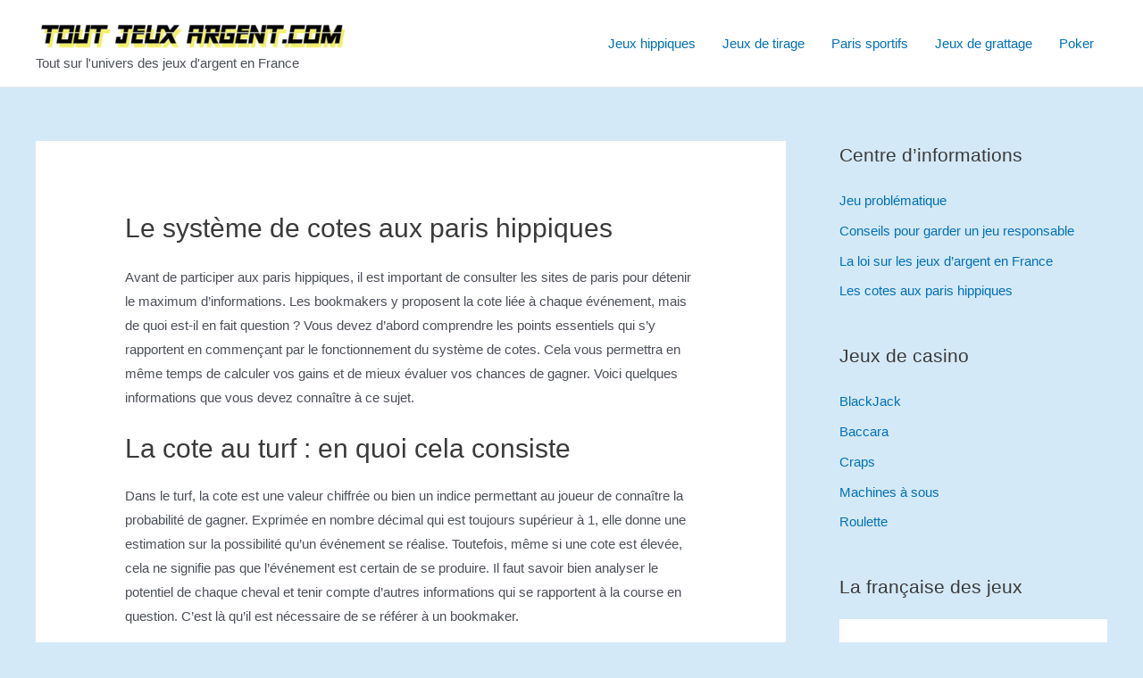

--- FILE ---
content_type: text/css
request_url: https://www.tout-jeux-argent.com/wp-content/themes/astra/assets/css/minified/main.min.css
body_size: 42495
content:
@charset "UTF-8";
address, blockquote, body, dd, dl, dt, fieldset, figure, h1, h2, h3, h4, h5, h6, hr, html, iframe, legend, li, ol, p, pre, textarea, ul {border: 0;font-size: 100%;font-style: inherit;font-weight: inherit;margin: 0;outline: 0;padding: 0;vertical-align: baseline;}
html {-webkit-text-size-adjust: 100%;-ms-text-size-adjust: 100%;}
body {margin: 0;}
main, nav {display: block;}
progress {display: inline-block;vertical-align: baseline;}
a {background-color: transparent;}
a:active {outline: 0;}
a, a:focus, a:hover, a:visited {text-decoration: none;}
abbr[title] {border-bottom: 1px dotted;}
b, strong {font-weight: 700;}
dfn {font-style: italic;}
mark {background: #ff0;color: #000;}
small {font-size: 80%;}
sub, sup {font-size: 75%;line-height: 0;position: relative;vertical-align: baseline;}
sup {top: -.5em;}
sub {bottom: -.25em;}
img {border: 0;}
svg:not(:root) {overflow: hidden;}
figure {margin: 0;}
hr {box-sizing: content-box;height: 0;}
pre {overflow: auto;}
code, kbd, pre, samp {font-size: 1em;}
button, input, optgroup, select, textarea {color: inherit;font: inherit;margin: 0;}
button {overflow: visible;}
button, select {text-transform: none;}
button, html input[type=button], input[type=reset], input[type=submit] {-webkit-appearance: button;cursor: pointer;}
button[disabled], html input[disabled] {cursor: default;}
button::-moz-focus-inner, input::-moz-focus-inner {border: 0;padding: 0;}
input {line-height: normal;}
input[type=checkbox], input[type=radio] {box-sizing: border-box;padding: 0;}
input[type=number]::-webkit-inner-spin-button, input[type=number]::-webkit-outer-spin-button {height: auto;}
input[type=search] {-webkit-appearance: textfield;box-sizing: content-box;}
#comments .submit, .search .search-submit {padding: 10px 15px;border-radius: 2px;line-height: 1.8571428571429;border: 0;}
.search .site-main .ast-search-submit {display: none;}
input[type=search]::-webkit-search-cancel-button, input[type=search]::-webkit-search-decoration {-webkit-appearance: none;}
fieldset {border: 1px solid #eaeaea;margin: 0 0;padding: .35em .625em .75em;}
legend {border: 0;padding: 0;}
fieldset legend {margin-bottom: 1.5em;padding: 0 .5em;}
textarea {overflow: auto;}
optgroup {font-weight: 700;}
table {border-collapse: collapse;border-spacing: 0;}
td, th {padding: 0;}
.ast-container {max-width: 100%;}
.ast-container, .ast-container-fluid {margin-left: auto;margin-right: auto;padding-left: 20px;padding-right: 20px;}
.ast-row {margin-left: -20px;margin-right: -20px;}
.ast-grid-common-col {position: relative;min-height: 1px;padding-left: 20px;padding-right: 20px;}
.ast-float {float: left;}
@media (max-width:992px) {.ast-width-sm-25 {width: 25%;}
	.ast-width-md-50 {width: 50%;}}
@media (max-width:768px) {.ast-width-md-25 {width: 25%;}}
.ast-full-width {width: 100%;}
.ast-width-50 {width: 50%;}
@media (min-width:768px) {.ast-width-md-4 {width: 33.3333333333%;}
	.ast-width-md-16 {width: 16.6666666667%;}
	.ast-width-md-6 {width: 50%;float: left;}
	.ast-width-md-3 {width: 25%;}
	.ast-width-md-66 {width: 66.6666666667%;}}
@media (min-width:769px) {.ast-width-md-20 {width: 20%;}}
@media (min-width:992px) {.ast-width-lg-33 {width: 33.3333333333%;}
	.ast-width-lg-16 {width: 16.6666666667%;}
	.ast-width-lg-50 {width: 50%;}
	.ast-width-lg-66 {width: 66.6666666667%;}}
h1, h2, h3, h4, h5, h6 {clear: both;}
.entry-content h1, h1 {color: #808285;font-size: 2em;line-height: 1.2;}
.entry-content h2, h2 {color: #808285;font-size: 1.7em;line-height: 1.3;}
.entry-content h3, h3 {color: #808285;font-size: 1.5em;line-height: 1.4;}
.entry-content h4, h4 {color: #808285;line-height: 1.5;font-size: 1.3em;}
.entry-content h5, h5 {color: #808285;line-height: 1.6;font-size: 1.2em;}
.entry-content h6, h6 {color: #808285;line-height: 1.7;font-size: 1.1em;}
html {box-sizing: border-box;}
*, :after, :before {box-sizing: inherit;}
body {color: #808285;background: #fff;font-style: normal;}
ol, ul {margin: 0 0 1.5em 3em;}
ul {list-style: disc;}
ol {list-style: decimal;}
li>ol, li>ul {margin-bottom: 0;margin-left: 1.5em;}
dt {font-weight: 700;}
dd {margin: 0 1.5em 1.5em;}
b, strong {font-weight: 700;}
cite, dfn, em, i {font-style: italic;}
blockquote, q {quotes: "" "";}
blockquote:after, blockquote:before, q:after, q:before {content: "";}
blockquote {border-left: 5px solid rgba(0,0,0,.05);padding: 20px;font-size: 1.2em;font-style: italic;margin: 0 0 1.5em;position: relative;}
address {margin: 0 0 1.5em;}
abbr, acronym {border-bottom: 1px dotted #666;cursor: help;}
pre {background: #eee;font-family: "Courier 10 Pitch",Courier,monospace;margin-bottom: 1.6em;overflow: auto;max-width: 100%;padding: 1.6em;}
code, kbd, tt, var {font: 15px Monaco,Consolas,"Andale Mono","DejaVu Sans Mono",monospace;}
img {height: auto;max-width: 100%;}
hr {background-color: #ccc;border: 0;height: 1px;margin-bottom: 1.5em;}
.ast-button, .button, button, input, select, textarea {color: #808285;font-weight: 400;font-size: 100%;margin: 0;vertical-align: baseline;}
button, input {line-height: normal;}
big {font-size: 125%;}
ins, mark {background: 0 0;text-decoration: none;}
table, td, th {border: 1px solid rgba(0,0,0,.1);}
table {border-collapse: separate;border-spacing: 0;border-width: 1px 0 0 1px;margin: 0 0 1.5em;width: 100%;}
th {font-weight: 700;}
td, th {padding: 8px;border-width: 0 1px 1px 0;}
.ast-button, .button, button, input[type=button], input[type=reset], input[type=submit] {border: 1px solid;border-color: #eaeaea;border-radius: 2px;background: #e6e6e6;padding: .6em 1em .4em;color: #fff;}
.ast-button:focus, .ast-button:hover, .button:focus, .button:hover, button:focus, button:hover, input[type=button]:focus, input[type=button]:hover, input[type=reset]:focus, input[type=reset]:hover, input[type=submit]:focus, input[type=submit]:hover {color: #fff;border-color: #eaeaea;}
.ast-button:active, .ast-button:focus, .button:active, .button:focus, button:active, button:focus, input[type=button]:active, input[type=button]:focus, input[type=reset]:active, input[type=reset]:focus, input[type=submit]:active, input[type=submit]:focus {border-color: #eaeaea;outline: 0;}
input[type=email], input[type=password], input[type=search], input[type=tel], input[type=text], input[type=url], textarea {color: #666;border: 1px solid #ccc;border-radius: 2px;-webkit-appearance: none;}
input[type=email]:focus, input[type=password]:focus, input[type=search]:focus, input[type=tel]:focus, input[type=text]:focus, input[type=url]:focus, textarea:focus {color: #111;}
textarea {padding-left: 3px;width: 100%;}
a {color: #4169e1;}
a:focus, a:hover {color: #191970;}
a:focus {outline: thin dotted;}
a:hover {outline: 0;}
.screen-reader-text {border: 0;clip: rect(1px,1px,1px,1px);height: 1px;margin: -1px;overflow: hidden;padding: 0;position: absolute;width: 1px;word-wrap: normal !important;}
.screen-reader-text:focus {background-color: #f1f1f1;border-radius: 2px;box-shadow: 0 0 2px 2px rgba(0,0,0,.6);clip: auto !important;color: #21759b;display: block;font-size: 12.25px;font-size: .875rem;height: auto;left: 5px;line-height: normal;padding: 15px 23px 14px;text-decoration: none;top: 5px;width: auto;z-index: 100000;}
.alignleft {display: inline;float: left;margin-right: 1.5em;}
.alignright {display: inline;float: right;margin-left: 1.5em;}
.aligncenter {clear: both;text-align: center;display: block;margin-left: auto;margin-right: auto;}
embed, iframe, object {max-width: 100%;}
.wp-caption {margin-bottom: 1.5em;max-width: 100%;}
.wp-caption img[class*=wp-image-] {display: block;margin-left: auto;margin-right: auto;}
.wp-caption .wp-caption-text {margin: .8075em 0;}
.wp-caption-text {text-align: center;}
::selection {color: #fff;background: #0274be;}
body {-webkit-font-smoothing: antialiased;-moz-osx-font-smoothing: grayscale;}
body:not(.logged-in) {position: relative;}
#page {position: relative;}
a, a:focus {text-decoration: none;}
.secondary a *, .site-footer a *, .site-header a *, a {transition: all .2s linear;}
.capitalize {text-transform: uppercase;}
img {vertical-align: middle;}
.entry-content h1, .entry-content h2, .entry-content h3, .entry-content h4, .entry-content h5, .entry-content h6 {margin-bottom: 20px;}
p {margin-bottom: 1.75em;}
blockquote {margin: 1.5em 1em 1.5em 3em;font-size: 1.1em;line-height: inherit;position: relative;}
.ast-button, .button, input[type=button], input[type=submit] {border-radius: 0;padding: 18px 30px;border: 0;box-shadow: none;text-shadow: none;}
.ast-button:hover, .button:hover, input[type=button]:hover, input[type=submit]:hover {box-shadow: none;}
.ast-button:active, .ast-button:focus, .button:active, .button:focus, input[type=button]:active, input[type=button]:focus, input[type=submit]:active, input[type=submit]:focus {box-shadow: none;}
.site-title {font-weight: 400;}
.site-description, .site-title {margin-bottom: 0;}
.site-description a, .site-description:focus a, .site-description:hover a, .site-title a, .site-title:focus a, .site-title:hover a {transition: all .2s linear;}
.site-title a, .site-title a:focus, .site-title a:hover, .site-title a:visited {color: #222;}
.site-description a, .site-description a:focus, .site-description a:hover, .site-description a:visited {color: #999;}
.search-form .search-field {outline: 0;}
.ast-search-menu-icon {position: relative;z-index: 3;}
.site .skip-link {background-color: #f1f1f1;box-shadow: 0 0 1px 1px rgba(0,0,0,.2);color: #21759b;display: block;font-family: Montserrat,"Helvetica Neue",sans-serif;font-size: 14px;font-weight: 700;left: -9999em;outline: 0;padding: 15px 23px 14px;text-decoration: none;text-transform: none;top: -9999em;}
.site .skip-link:focus {clip: auto;height: auto;left: 6px;top: 7px;width: auto;z-index: 100000;outline: thin dotted;}
.logged-in .site .skip-link {box-shadow: 0 0 2px 2px rgba(0,0,0,.2);font-family: "Open Sans",sans-serif;}
input, select {line-height: 1;}
.ast-button, .ast-custom-button, body, button, input[type=button], input[type=submit], textarea {line-height: 1.8571428571429;}
.site-title a {line-height: 1.2;}
.site-header .site-description {line-height: 1.5;}
.ast-single-post .entry-title, .ast-single-post .entry-title a {line-height: 1.2;}
.entry-title, .entry-title a {font-weight: 400;}
.ast-oembed-container {position: relative;padding-top: 56.25%;height: 0;height: auto;overflow: hidden;max-width: 100%;}
.ast-oembed-container embed, .ast-oembed-container iframe, .ast-oembed-container object {position: absolute;top: 0;left: 0;width: 100%;height: 100%;}
body .ast-oembed-container * {position: absolute;top: 0;left: 0;width: 100%;height: 100%;}
.ast-hidden {display: none !important;}
body {background-color: #fff;}
#page {display: block;}
#primary, #secondary {width: 100%;}
#primary {margin: 4em 0;}
.ast-separate-container {background-color: #f5f5f5;}
.ast-separate-container #primary {padding: 4em 0;margin: 0;border: 0;}
.ast-separate-container .site-main>.ast-row {margin-left: 0;margin-right: 0;}
.ast-separate-container .ast-article-post, .ast-separate-container .ast-article-single:not(.ast-related-post) {background-color: #fff;}
.ast-separate-container .ast-article-post, .ast-separate-container .ast-article-single {border-bottom: 1px solid #eee;margin: 0;padding: 5.34em 6.67em;}
.ast-separate-container .blog-layout-1 {padding: 0;border-bottom: 0;}
.ast-separate-container .ast-article-single {border-bottom: 0;}
@media (max-width:1200px) {.ast-separate-container .ast-article-post, .ast-separate-container .ast-article-single {margin: 0;padding: 3.34em 2.4em;}}
@media (min-width:993px) {.ast-separate-container #primary, .ast-separate-container.ast-left-sidebar #primary, .ast-separate-container.ast-right-sidebar #primary {margin: 4em 0;padding: 0;}
	.ast-right-sidebar #primary {padding-right: 60px;}
	.ast-left-sidebar #primary {padding-left: 60px;}}
@media (max-width:992px) {.ast-separate-container #primary, .ast-separate-container.ast-left-sidebar #primary, .ast-separate-container.ast-right-sidebar #primary {padding-left: 0;padding-right: 0;}
	.ast-right-sidebar #primary {padding-right: 30px;}
	.ast-left-sidebar #primary {padding-left: 30px;}}
.ast-search-icon .astra-search-icon {font-size: 1.3em;}
.main-navigation {height: 100%;-js-display: inline-flex;display: inline-flex;}
.main-navigation ul {list-style: none;margin: 0;padding-left: 0;position: relative;}
.main-header-menu .menu-link, .main-header-menu>a {text-decoration: none;padding: 0 1em;display: inline-block;transition: all .2s linear;}
.main-header-menu .menu-item {position: relative;}
.main-header-menu .menu-item.focus>.sub-menu, .main-header-menu .menu-item:hover>.sub-menu {right: auto;left: 0;}
.main-header-menu .ast-left-align-sub-menu.focus>.sub-menu, .main-header-menu .ast-left-align-sub-menu:hover>.sub-menu {right: 0;left: auto;}
@media (min-width:769px) {.main-header-menu .ast-sub-menu-goes-outside.focus>.sub-menu, .main-header-menu .ast-sub-menu-goes-outside:hover>.sub-menu {left: -100%;}
	.main-header-menu .ast-left-align-sub-menu .sub-menu .menu-item.focus>.sub-menu, .main-header-menu .ast-left-align-sub-menu .sub-menu .menu-item:hover>.sub-menu {left: -100%;}}
.main-header-menu .sub-menu {width: 240px;background: #fff;left: -999em;position: absolute;top: 100%;z-index: 99999;}
@media (min-width:769px) {.main-header-menu .sub-menu .menu-item.focus>.sub-menu, .main-header-menu .sub-menu .menu-item:hover>.sub-menu {left: 100%;right: auto;}
	.main-header-menu .sub-menu .ast-left-align-sub-menu.focus>.sub-menu, .main-header-menu .sub-menu .ast-left-align-sub-menu:focus * .sub-menu, .main-header-menu .sub-menu .ast-left-align-sub-menu:hover * .sub-menu, .main-header-menu .sub-menu .ast-left-align-sub-menu:hover>.sub-menu {left: -100%;}
	.main-header-menu .sub-menu .main-header-menu .ast-sub-menu-goes-outside.focus>.sub-menu, .main-header-menu .sub-menu .main-header-menu .ast-sub-menu-goes-outside:hover>.sub-menu {left: -100%;}}
.main-header-menu .sub-menu .menu-link {padding: .9em 1em;display: block;word-wrap: break-word;}
.main-header-menu .sub-menu .menu-item:not(.menu-item-has-children) .menu-link .icon-arrow:first-of-type {display: none;}
#ast-desktop-header .main-header-menu .sub-menu .menu-item.menu-item-has-children>.menu-link .icon-arrow svg {position: absolute;right: .6em;top: 50%;transform: translate(0,-50%) rotate(270deg);}
.main-header-menu .sub-menu .sub-menu {top: 0;}
.submenu-with-border .sub-menu {border-width: 1px;border-style: solid;}
.submenu-with-border .sub-menu .menu-link {border-width: 0 0 1px;border-style: solid;}
.submenu-with-border .sub-menu .sub-menu {top: -1px;}
.ast-desktop .submenu-with-border .sub-menu>.menu-item:last-child>.menu-link {border-bottom-width: 0;}
.ast-header-break-point .main-navigation {padding-left: 0;}
.ast-header-break-point .main-navigation ul .menu-item .menu-link {padding: 0 20px;display: inline-block;width: 100%;border: 0;border-bottom-width: 1px;border-style: solid;border-color: #eaeaea;}
.ast-header-break-point .main-navigation ul .menu-item .menu-link .icon-arrow:first-of-type {margin-right: 5px;}
.ast-header-break-point .main-navigation ul .sub-menu .menu-item:not(.menu-item-has-children) .menu-link .icon-arrow:first-of-type {display: inline;}
.ast-header-break-point .main-navigation .sub-menu .menu-item .menu-link {padding-left: 30px;}
.ast-header-break-point .main-navigation .sub-menu .menu-item .menu-item .menu-link {padding-left: 40px;}
.ast-header-break-point .main-navigation .sub-menu .menu-item .menu-item .menu-item .menu-link {padding-left: 50px;}
.ast-header-break-point .main-navigation .sub-menu .menu-item .menu-item .menu-item .menu-item .menu-link {padding-left: 60px;}
.ast-header-break-point .main-header-menu {background-color: #f9f9f9;border-top-width: 1px;border-style: solid;border-color: #eaeaea;}
.ast-header-break-point .main-header-menu .sub-menu {background-color: #f9f9f9;position: static;opacity: 1;visibility: visible;border: 0;width: auto;}
.ast-header-break-point .main-header-menu .sub-menu .ast-left-align-sub-menu.focus>.sub-menu, .ast-header-break-point .main-header-menu .sub-menu .ast-left-align-sub-menu:hover>.sub-menu {left: 0;}
.ast-header-break-point .main-header-menu .ast-sub-menu-goes-outside.focus>.sub-menu, .ast-header-break-point .main-header-menu .ast-sub-menu-goes-outside:hover>.sub-menu {left: 0;}
.ast-header-break-point .submenu-with-border .sub-menu {border: 0;}
.ast-header-break-point .dropdown-menu-toggle {display: none;}
.ast-mobile-menu-buttons {display: none;}
.ast-button-wrap {display: inline-block;}
.ast-button-wrap button {box-shadow: none;border: none;}
.ast-button-wrap .menu-toggle {padding: 0;width: 2.2em;height: 2.1em;font-size: 1.5em;font-weight: 400;border-radius: 2px;border-radius: 2px;-webkit-font-smoothing: antialiased;-moz-osx-font-smoothing: grayscale;vertical-align: middle;line-height: 1.8571428571429;}
.ast-button-wrap .menu-toggle.main-header-menu-toggle {padding: 0 .5em;width: auto;text-align: center;}
.ast-button-wrap .menu-toggle.main-header-menu-toggle .mobile-menu {font-size: 15px;font-size: 1rem;font-weight: 600;}
.ast-button-wrap .menu-toggle .menu-toggle-icon {font-style: normal;display: inline-block;vertical-align: middle;line-height: 2.05;}
.ast-button-wrap .menu-toggle .menu-toggle-icon:before {content: "";font-family: Astra;text-decoration: inherit;}
.ast-button-wrap .menu-toggle .icon-menu-bars svg:nth-child(2) {display: none;}
.ast-button-wrap .menu-toggle.toggled .menu-toggle-icon:before {content: "";}
.ast-button-wrap .menu-toggle.toggled .icon-menu-bars svg:nth-child(1) {display: none;}
.ast-button-wrap .menu-toggle.toggled .icon-menu-bars svg:nth-child(2) {display: block;}
.ast-button-wrap .menu-toggle .mobile-menu-wrap {display: inline-block;}
.ast-button-wrap .menu-toggle:focus {outline: thin dotted;}
.header-main-layout-1 .ast-main-header-bar-alignment {margin-left: auto;}
.site-navigation {height: 100%;}
.site-header .menu-link * {transition: none;}
.ast-icon.icon-arrow svg {height: .6em;width: .6em;position: relative;margin-left: 10px;}
.ast-icon.icon-search svg {height: 1em;width: .9em;margin-top: 3px;margin-right: 2px;}
.ast-header-break-point .user-select {clear: both;}
.ast-header-break-point .ast-mobile-menu-buttons {display: block;align-self: center;}
.ast-header-break-point .main-header-bar-navigation {flex: auto;}
.ast-header-break-point .ast-main-header-bar-alignment {display: block;width: 100%;flex: auto;order: 4;}
.ast-header-break-point .ast-icon.icon-arrow svg {height: .85em;width: .95em;position: relative;margin-left: 10px;}
.site-main .comment-navigation, .site-main .post-navigation, .site-main .posts-navigation {margin: 0 0 1.5em;overflow: hidden;}
.comment-navigation .nav-next, .comment-navigation .nav-previous, .post-navigation .nav-next, .post-navigation .nav-previous, .posts-navigation .nav-next, .posts-navigation .nav-previous {width: 50%;display: inline-block;}
.comment-navigation .nav-next, .post-navigation .nav-next, .posts-navigation .nav-next {text-align: right;}
.ast-icon svg {fill: currentColor;}
.post-navigation a {background: 0 0;font-size: 16px;font-size: 1.06666rem;padding: 0 1.5em;height: 2.33333em;line-height: calc(2.33333em - 3px);}
.sticky {display: block;}
.hentry {margin: 0 0 1.5em;}
.byline, .updated:not(.published) {display: none;}
.group-blog .byline, .single .byline {display: inline;}
.page-links {clear: both;margin-top: 1em;}
.page-links a {display: inline-block;}
.page-links a .page-link {border-color: #eaeaea;background: 0 0;}
.page-links .page-link {padding: 0;margin: 0 0 .3em .3em;border: 2px solid #eaeaea;color: #000;background: 0 0;font-size: .8em;width: 2.5em;height: 2.5em;line-height: calc(2.5em - 4px);display: inline-block;text-align: center;transition: all .2s linear;}
.page-links .page-link:focus, .page-links .page-link:hover {color: #000;}
@media (max-width:768px) {.page-links .page-link {margin-bottom: 6px;}}
.entry-content>:last-child, .entry-summary>:last-child, .page-content>:last-child {margin-bottom: 0;}
.bypostauthor {display: block;}
body {overflow-x: hidden;}
.widget-title {font-weight: 400;margin-bottom: 1em;line-height: 1.5;}
.widget {margin: 0 0 2.8em 0;}
.widget:last-child {margin-bottom: 0;}
.widget select {max-width: 100%;}
.widget ul {margin: 0;list-style-type: none;}
.no-widget-text {margin-bottom: 0;}
.widget_nav_menu ul ul.sub-menu {margin-top: .25em;}
.widget_nav_menu ul ul.sub-menu li {padding-left: 20px;}
.widget_nav_menu ul ul.sub-menu a:after {left: -20px;}
.widget_nav_menu ul ul.sub-menu ul a:after {left: -40px;}
.widget_nav_menu ul ul.sub-menu ul ul a:after {left: -60px;}
.widget_nav_menu li {transition: all .2s linear;}
.widget_search .search-form {position: relative;padding: 0;background: initial;color: inherit;}
.widget_search .search-form>label {position: relative;}
.widget_search .search-form i {color: #3a3a3a;}
.widget_search .search-form button {position: absolute;top: 0;right: 15px;border: none;padding: 0;cursor: pointer;background: 0 0;}
.widget_search .search-form input[type=submit], .widget_search .search-form input[type=submit]:focus, .widget_search .search-form input[type=submit]:hover {padding: 13px 20px;border-radius: 2px;border: none;top: 0;right: 0;position: absolute;color: transparent;background: 0 0;max-width: 45px;z-index: 2;}
.widget_search .search-form .search-field {background: #fafafa;border-width: 1px;border-color: #eaeaea;border-radius: 2px;}
.widget_search .search-field, .widget_search .search-field:focus {width: 100%;padding: 16px 45px 16px 15px;}
.widget_archive ul.children, .widget_categories ul.children, .widget_pages ul.children {position: relative;margin-top: 5px;width: 100%;}
.widget_archive ul.children li, .widget_categories ul.children li, .widget_pages ul.children li {padding-left: 20px;}
.widget_archive li ul.children a:after, .widget_categories li ul.children a:after, .widget_pages li ul.children a:after {left: -20px;}
.widget_archive li ul.children ul a:after, .widget_categories li ul.children ul a:after, .widget_pages li ul.children ul a:after {left: -40px;}
.widget_tag_cloud .tagcloud {margin-top: 10px;display: inline-block;}
.widget_tag_cloud .tagcloud a {border: 1px solid #e2e2e2;padding: .5em .9em;display: inline-block;margin-bottom: 4px;font-size: 14px;margin-right: 4px;line-height: 1.5;transition: all .2s linear;}
.widget_calendar table, .widget_calendar td, .widget_calendar th {padding: 0;text-align: center;}
.widget_calendar table, .widget_calendar th {border: none;}
.widget_calendar td {border-right: none;border-left: none;}
.widget_calendar caption {line-height: 2.7em;}
.widget_calendar thead {line-height: 2.5em;}
.widget_calendar thead a {color: #0274be;font-size: 1rem;vertical-align: middle;}
.widget_calendar thead td {vertical-align: middle;font-weight: 700;}
.widget_calendar thead>tr>th {line-height: 2.5em;border-bottom: 2px solid #eaeaea;border-top: 2px solid #eaeaea;}
.widget_calendar tbody {line-height: 2.1em;text-align: center;}
.widget_calendar tbody>tr>td {width: 14.2857%;}
.widget_calendar tbody>tr:first-child>td {padding-top: 3px;}
.widget_calendar #today {background: #0274be;}
.ast-builder-grid-row {display: grid;grid-template-columns: auto auto;align-items: center;grid-column-gap: 20px;overflow-wrap: anywhere;}
.ast-builder-grid-row>.site-header-section {flex-wrap: nowrap;}
.ast-builder-footer-grid-columns {grid-column-gap: 50px;}
.ast-builder-grid-row.ast-grid-center-col-layout {grid-template-columns: 1fr auto 1fr;}
.ast-builder-layout-element {align-items: center;}
.ast-builder-grid-row.ast-grid-center-col-layout-only {-js-display: flex;display: flex;height: 100%;justify-content: center;}
.ast-builder-grid-row.ast-grid-center-col-layout-only .ast-grid-section-center {flex-grow: 1;}
.site-header-section {height: 100%;min-height: 0;align-items: center;}
.site-header-section .ast-main-header-bar-alignment {height: 100%;}
.site-header-section>* {padding: 0 10px;}
.site-header-section>div:first-child {padding-left: 0;}
.site-header-section>div:last-child {padding-right: 0;}
.site-header-section .ast-builder-menu {align-items: center;}
.ast-builder-layout-element.ast-header-search {height: auto;}
.ast-grid-right-center-section {justify-content: flex-start;flex-grow: 1;}
.ast-grid-right-section {justify-content: flex-end;}
.ast-grid-right-section .ast-site-identity>:first-child {text-align: right;}
.ast-grid-right-section .ast-grid-right-center-section .ast-site-identity>:first-child {text-align: left;}
.ast-grid-left-center-section {justify-content: flex-end;flex-grow: 1;}
.ast-logo-title-inline .ast-site-identity {padding: 1em 0;-js-display: inline-flex;display: inline-flex;vertical-align: middle;align-items: center;transition: all .2s linear;}
.ast-grid-section-center {justify-content: center;}
.ast-grid-section-center .ast-site-identity>:first-child {text-align: center;}
.ast-builder-social-element {line-height: 1;color: #3a3a3a;background: 0 0;vertical-align: middle;transition: all 10ms;margin-left: 6px;margin-right: 6px;justify-content: center;align-items: center;}
.ast-builder-social-element:hover {color: #0274be;}
.ast-builder-social-element .social-item-label {padding-left: 6px;}
.ast-social-stack-desktop .ast-builder-social-element, .ast-social-stack-mobile .ast-builder-social-element, .ast-social-stack-tablet .ast-builder-social-element {margin-top: 6px;margin-bottom: 6px;}
.ahfb-svg-iconset {-js-display: inline-flex;display: inline-flex;align-self: center;}
.ahfb-svg-iconset svg {width: 17px;height: 17px;transition: none;}
.ahfb-svg-iconset svg>* {transition: none;}
.ast-footer-copyright p {margin-bottom: 0;}
.ast-builder-grid-row-container {display: grid;align-content: center;}
.main-header-bar .main-header-bar-navigation {height: 100%;}
.ast-nav-menu .sub-menu {line-height: 1.45;}
.ast-builder-menu .main-navigation {padding: 0;}
.ast-builder-menu .main-navigation>ul {align-self: center;}
.ast-footer-copyright, .ast-footer-social-wrap, .site-footer-focus-item {width: 100%;}
#astra-footer-menu {margin: 0;list-style: none;background: inherit;}
#astra-footer-menu>ul {margin: 0;list-style: none;background: inherit;}
.ast-header-break-point #ast-mobile-header {display: block;}
.ast-header-break-point .main-header-bar-navigation {line-height: 3;}
.ast-header-break-point .main-header-bar-navigation .menu-item-has-children>.ast-menu-toggle {display: inline-block;position: absolute;font-size: inherit;top: 0;right: 20px;cursor: pointer;-webkit-font-smoothing: antialiased;-moz-osx-font-smoothing: grayscale;padding: 0 .907em;font-weight: 400;line-height: inherit;}
.ast-header-break-point .main-header-bar-navigation .menu-item-has-children .sub-menu {display: none;}
.ast-header-break-point .ast-mobile-header-wrap .ast-above-header-wrap .main-header-bar-navigation .ast-submenu-expanded>.ast-menu-toggle::before, .ast-header-break-point .ast-mobile-header-wrap .ast-main-header-wrap .main-header-bar-navigation .ast-submenu-expanded>.ast-menu-toggle::before {transform: rotateX(180deg);}
.ast-header-break-point .ast-nav-menu .sub-menu {line-height: 3;}
.site-footer-section {justify-content: center;}
.site-footer-section>* {margin-bottom: 10px;}
.site-footer-section>:last-child {margin-bottom: 0;}
.site-primary-footer-wrap {padding-top: 45px;padding-bottom: 45px;}
.site-above-footer-wrap, .site-below-footer-wrap {padding-top: 20px;padding-bottom: 20px;}
.ast-hfb-header.ast-header-break-point .main-header-bar-navigation {width: 100%;margin: 0;}
.ast-hfb-header .menu-toggle.toggled .ast-mobile-svg {display: none;}
.ast-hfb-header .menu-toggle.toggled .ast-close-svg {display: block;}
.menu-toggle .ast-close-svg {display: none;}
.ast-mobile-header-wrap .menu-toggle .mobile-menu-toggle-icon {-js-display: inline-flex;display: inline-flex;align-self: center;}
.ast-mobile-header-wrap .menu-toggle .mobile-menu-wrap {-js-display: inline-flex;display: inline-flex;align-self: center;margin-left: .4em;}
.ast-mobile-header-wrap .ast-button-wrap .menu-toggle.main-header-menu-toggle {-js-display: flex;display: flex;align-items: center;width: auto;height: auto;}
.menu-toggle .mobile-menu-toggle-icon {-js-display: inline-flex;display: inline-flex;align-self: center;}
.menu-toggle .mobile-menu-wrap {-js-display: inline-flex;display: inline-flex;align-self: center;margin-left: .4em;}
.ast-hfb-header .ast-button-wrap .menu-toggle .mobile-menu-wrap {align-items: center;-js-display: flex;display: flex;}
.ast-button-wrap .menu-toggle.main-header-menu-toggle {padding: .5em;align-items: center;-js-display: flex;display: flex;}
.ast-search-menu-icon.ast-inline-search .search-field {width: 100%;padding: .6em;padding-right: 5.5em;}
@media (min-width:769px) {.footer-nav-wrap .astra-footer-horizontal-menu li {margin: 0;}
	.footer-nav-wrap .astra-footer-horizontal-menu li:first-child a {padding-left: 0;}
	.footer-nav-wrap .astra-footer-horizontal-menu li:last-child a {padding-right: 0;}
	.footer-nav-wrap .astra-footer-horizontal-menu a {padding: 0 .5em;}}
.site-header {z-index: 99;position: relative;}
.main-header-container {position: relative;}
.main-header-bar-wrap {position: relative;}
.main-header-bar {background-color: #fff;border-bottom-color: #eaeaea;border-bottom-style: solid;}
.ast-header-break-point .main-header-bar {border: 0;}
.ast-header-break-point .main-header-bar {border-bottom-color: #eaeaea;border-bottom-style: solid;}
.main-header-bar {margin-left: auto;margin-right: auto;}
.ast-desktop .main-header-menu.ast-menu-shadow .sub-menu {box-shadow: 0 4px 10px -2px rgba(0,0,0,.1);}
.ast-header-custom-item-inside .button-custom-menu-item .menu-link {display: none;}
.ast-header-custom-item-inside.ast-header-break-point .button-custom-menu-item {padding-left: 0;padding-right: 0;margin-top: 0;margin-bottom: 0;}
.ast-header-custom-item-inside.ast-header-break-point .button-custom-menu-item .ast-custom-button-link {display: none;}
.ast-header-custom-item-inside.ast-header-break-point .button-custom-menu-item .menu-link {display: block;}
.site-branding {line-height: 1;align-self: center;}
.ast-menu-toggle {display: none;background: 0 0;color: inherit;border-style: dotted;border-color: transparent;}
.ast-menu-toggle:focus, .ast-menu-toggle:hover {background: 0 0;border-color: inherit;color: inherit;}
.ast-menu-toggle:focus {outline: thin dotted;}
.ast-main-header-nav-open .main-header-bar {padding-bottom: 0;}
.main-header-bar {z-index: 4;position: relative;}
.main-header-bar .main-header-bar-navigation:empty {padding: 0;}
.main-header-bar .main-header-bar-navigation .sub-menu {line-height: 1.45;}
.main-header-bar .main-header-bar-navigation .menu-item-has-children>.menu-link:after {line-height: normal;}
.custom-mobile-logo-link {display: none;}
.ast-site-identity {padding: 1em 0;}
.ast-header-break-point .site-header .main-header-bar-wrap .site-branding {flex: 1;align-self: center;}
.ast-header-break-point .ast-site-identity {width: 100%;}
.ast-header-break-point .main-header-bar {display: block;line-height: 3;}
.ast-header-break-point .main-header-bar .main-header-bar-navigation {line-height: 3;}
.ast-header-break-point .main-header-bar .main-header-bar-navigation .sub-menu {line-height: 3;}
.ast-header-break-point .main-header-bar .main-header-bar-navigation .menu-item-has-children .sub-menu {display: none;}
.ast-header-break-point .main-header-bar .main-header-bar-navigation .menu-item-has-children>.ast-menu-toggle {display: inline-block;position: absolute;font-size: inherit;top: -1px;right: 20px;cursor: pointer;-webkit-font-smoothing: antialiased;-moz-osx-font-smoothing: grayscale;padding: 0 .907em;font-weight: 400;line-height: inherit;transition: all .2s;}
.ast-header-break-point .main-header-bar .main-header-bar-navigation .ast-submenu-expanded>.ast-menu-toggle::before {transform: rotateX(180deg);}
.ast-header-break-point .main-header-bar .main-header-bar-navigation .main-header-menu {border-top-width: 1px;border-style: solid;border-color: #eaeaea;}
.ast-header-break-point .main-navigation {display: block;width: 100%;}
.ast-header-break-point .main-navigation ul ul {left: auto;right: auto;}
.ast-header-break-point .main-navigation .stack-on-mobile li {width: 100%;}
.ast-header-break-point .main-navigation .widget {margin-bottom: 1em;}
.ast-header-break-point .main-navigation .widget li {width: auto;}
.ast-header-break-point .main-navigation .widget:last-child {margin-bottom: 0;}
.ast-header-break-point .main-header-bar-navigation {width: calc(100% + 40px);margin: 0 -20px;}
.ast-header-break-point .main-header-menu ul ul {top: 0;}
.ast-header-break-point .ast-builder-menu {width: 100%;}
.ast-header-break-point .ast-mobile-header-wrap .ast-flex.stack-on-mobile {flex-wrap: wrap;}
.ast-desktop .main-header-menu>.menu-item .sub-menu:before {position: absolute;content: "";top: 0;left: 0;width: 100%;transform: translateY(-100%);}
input[type=email], input[type=number], input[type=password], input[type=reset], input[type=search], input[type=tel], input[type=text], input[type=url], select, textarea {color: #666;padding: .75em;height: auto;border-width: 1px;border-style: solid;border-color: #eaeaea;border-radius: 2px;background: #fafafa;box-shadow: none;box-sizing: border-box;transition: all .2s linear;}
input[type=email]:focus, input[type=password]:focus, input[type=reset]:focus, input[type=search]:focus, input[type=tel]:focus, input[type=text]:focus, input[type=url]:focus, select:focus, textarea:focus {background-color: #fff;border-color: #eaeaea;box-shadow: none;}
input[type=button], input[type=button]:focus, input[type=button]:hover, input[type=reset], input[type=reset]:focus, input[type=reset]:hover, input[type=submit], input[type=submit]:focus, input[type=submit]:hover {box-shadow: none;}
textarea {width: 100%;}
input[type=search]:focus {outline: thin dotted;}
input[type=range] {-webkit-appearance: none;width: 100%;margin: 5.7px 0;padding: 0;border: none;}
input[type=range]:focus {outline: 0;}
input[type=range]::-webkit-slider-runnable-track {width: 100%;height: 8.6px;cursor: pointer;box-shadow: 2.6px 2.6px .4px #ccc,0 0 2.6px #d9d9d9;background: rgba(255,255,255,.2);border-radius: 13.6px;border: 0 solid #fff;}
input[type=range]::-webkit-slider-thumb {box-shadow: 0 0 0 rgba(255,221,0,.37),0 0 0 rgba(255,224,26,.37);border: 7.9px solid #0274be;height: 20px;width: 20px;border-radius: 50px;background: #0274be;cursor: pointer;-webkit-appearance: none;margin-top: -5.7px;}
input[type=range]:focus::-webkit-slider-runnable-track {background: rgba(255,255,255,.2);}
input[type=range]::-moz-range-track {width: 100%;height: 8.6px;cursor: pointer;box-shadow: 2.6px 2.6px .4px #ccc,0 0 2.6px #d9d9d9;background: rgba(255,255,255,.2);border-radius: 13.6px;border: 0 solid #fff;}
input[type=range]::-moz-range-thumb {box-shadow: 0 0 0 rgba(255,221,0,.37),0 0 0 rgba(255,224,26,.37);border: 7.9px solid #0274be;height: 20px;width: 20px;border-radius: 50px;background: #0274be;cursor: pointer;}
input[type=range]::-ms-track {width: 100%;height: 8.6px;cursor: pointer;background: 0 0;border-color: transparent;color: transparent;}
input[type=range]::-ms-fill-lower {background: rgba(199,199,199,.2);border: 0 solid #fff;border-radius: 27.2px;box-shadow: 2.6px 2.6px .4px #ccc,0 0 2.6px #d9d9d9;}
input[type=range]::-ms-fill-upper {background: rgba(255,255,255,.2);border: 0 solid #fff;border-radius: 27.2px;box-shadow: 2.6px 2.6px .4px #ccc,0 0 2.6px #d9d9d9;}
input[type=range]::-ms-thumb {box-shadow: 0 0 0 rgba(255,221,0,.37),0 0 0 rgba(255,224,26,.37);border: 7.9px solid #0274be;height: 20px;height: 8.6px;width: 20px;border-radius: 50px;background: #0274be;cursor: pointer;}
input[type=range]:focus::-ms-fill-lower {background: rgba(255,255,255,.2);}
input[type=range]:focus::-ms-fill-upper {background: rgba(255,255,255,.2);}
input[type=color] {border: none;width: 100px;padding: 0;height: 30px;cursor: pointer;}
input[type=color]::-webkit-color-swatch-wrapper {padding: 0;border: none;}
input[type=color]::-webkit-color-swatch {border: none;}
.page .entry-header {margin-bottom: 1.5em;}
.search .entry-header {margin-bottom: 1em;}
.ast-single-post .entry-header.ast-header-without-markup, .ast-single-post .entry-header.ast-no-title.ast-no-thumbnail {margin-bottom: 0;}
.entry-header {margin-bottom: 1em;word-wrap: break-word;}
.entry-header+.ast-blog-featured-section {margin-top: .5em;}
.entry-content {word-wrap: break-word;}
.entry-content p {margin-bottom: 1.6em;}
.read-more {margin-bottom: 0;}
.read-more .ast-right-arrow {font-size: 1em;}
.ast-no-thumb .ast-blog-featured-section {margin-bottom: 0;}
.ast-no-thumb .entry-header+.ast-blog-featured-section {margin-top: 0;}
.ast-blog-featured-section {margin-bottom: 1.5em;}
.error404 .page-header {margin-bottom: 1.5em;}
.error404 .page-header .page-title {margin-bottom: 0;}
.archive .entry-title, .blog .entry-title, .search .entry-title {line-height: 1.3;}
.archive .format-aside .entry-title, .archive .format-status .entry-title, .blog .format-aside .entry-title, .blog .format-status .entry-title {display: none;}
.page-title {margin-bottom: 1em;font-weight: 400;}
.entry-title {margin-bottom: .2em;}
.ast-article-post {margin-bottom: 2.5em;}
.ast-article-post:last-child {margin-bottom: 0;border-bottom: 0;}
.search .site-content .content-area .search-form {margin-bottom: 3em;}
.blog-layout-1 .post-thumb {padding-left: 0;padding-right: 0;position: relative;}
.blog .posted-on {z-index: 1;}
.ast-blog-featured-section .posted-on {width: 5.714285714em;height: 5.714285714em;padding: .7em;}
.ast-blog-featured-section .posted-on .date-month, .ast-blog-featured-section .posted-on .date-year {font-size: .8571428571em;line-height: 1em;}
.ast-blog-featured-section .posted-on .date-day {font-size: 2.5em;line-height: .9em;font-weight: 900;margin: .1em 0;}
.ast-author-box img.avatar {border-radius: 50%;margin: 0 0 0 20px;}
.ast-archive-description {margin-bottom: 2.5em;padding-bottom: 1.3333em;border-bottom: 1px solid #eee;}
.ast-archive-description .ast-archive-title {margin-bottom: 4px;font-size: 40px;font-size: 2.85714rem;font-weight: 300;}
.ast-archive-description p {margin-bottom: 0;font-size: 20px;font-size: 1.42857rem;line-height: 1.65;font-weight: 300;}
.ast-separate-container .ast-archive-description, .ast-separate-container .ast-author-box {background-color: #eee;padding-bottom: 0;border-bottom: 0;}
@media (max-width:1200px) {.ast-separate-container .ast-archive-description {margin: 0;padding: 3.34em 2.4em;}}
@media (max-width:992px) {.ast-separate-container .ast-archive-description {padding: 2.14em;}}
@media (min-width:1201px) {.ast-separate-container .ast-archive-description, .ast-separate-container .ast-author-box {margin: 0;padding: 5em 6.67em 3.33333em;}}
.single .entry-header {margin-bottom: 2em;}
.single .post-navigation {margin: 0;padding: 2em 0 0;border-top: 1px solid #eee;}
@media (max-width:768px) {.single .post-navigation {padding-top: 1.5em;}}
.single .post-navigation a {margin: 2px;display: inline-block;text-align: center;color: #000;}
@media (min-width:421px) {.single .post-navigation .nav-links {-js-display: flex;display: flex;}
	.single .post-navigation .nav-next, .single .post-navigation .nav-previous {flex: auto;}}
@media (max-width:420px) {.single .post-navigation .ast-left-arrow, .single .post-navigation .ast-right-arrow {display: none;}
	.single .post-navigation .nav-next, .single .post-navigation .nav-previous {width: 100%;}
	.single .post-navigation .nav-next a, .single .post-navigation .nav-previous a {width: 100%;}
	.single .post-navigation .nav-previous {margin-bottom: 1em;}}
.single .entry-header .ast-single-post-order+.post-thumb img {margin-top: 2em;margin-bottom: 0;}
.single .entry-header.ast-no-title .post-thumb+.ast-single-post-order {margin-top: 0;}
.single .entry-header .post-thumb+.ast-single-post-order {margin-top: 2em;}
.single .entry-header .post-thumb img {margin-top: 0;margin-bottom: 0;}
.page .has-post-thumbnail .post-thumb img {margin-bottom: 1.5em;}
.post-password-form {text-align: center;}
@media (max-width:420px) {.post-password-form input[type=password] {display: block;margin: 10px auto;}}
.post-password-form input[type=submit] {padding: 10px 20px;border-radius: 2px;}
.ast-separate-container .post-navigation {border-top: 0;padding-left: 3.33333em;padding-right: 3.33333em;}
@media (max-width:420px) {.ast-separate-container .post-navigation {padding-left: 0;padding-right: 0;}}
@media (max-width:768px) {.ast-separate-container .entry-header {margin-bottom: 1em;}}
.ast-404-layout-1 {text-align: center;margin: 4em auto;}
.ast-404-layout-1 .page-sub-title {font-size: 1.5rem;font-weight: 700;}
.ast-404-layout-1 .widget_search {padding-top: .5em;}
.ast-404-search {margin-top: 1.5em;}
.ast-404-search .widget_search {max-width: 370px;margin: 0 auto;}
.ast-separate-container .error-404, .ast-separate-container .no-results {background-color: #fff;}
@media (max-width:1200px) {.ast-separate-container .ast-404-layout-1, .ast-separate-container .no-results {margin: 0;padding: 3.34em 2.4em;}}
@media (max-width:768px) {.ast-separate-container .ast-404-layout-1, .ast-separate-container .no-results {padding: 1.5em 2.14em;}}
@media (max-width:544px) {.ast-separate-container .ast-404-layout-1, .ast-separate-container .no-results {padding: 1.5em 1em;}}
@media (min-width:1201px) {.ast-separate-container .ast-404-layout-1, .ast-separate-container .no-results {margin: 0;padding: 5.34em 6.67em;}}
.blog-layout-1 {width: 100%;display: inline-block;padding-bottom: 2em;vertical-align: middle;border-bottom: 1px solid #eee;}
.blog-layout-1 .posted-on {left: 0;}
.blog-layout-1 .post-content, .blog-layout-1 .post-thumb {padding-left: 0;padding-right: 0;}
.ast-flex {-js-display: flex;display: flex;flex-wrap: wrap;}
.ast-flex-1 {flex: 1;}
.ast-inline-flex {-js-display: inline-flex;display: inline-flex;align-items: center;flex-wrap: wrap;align-content: center;}
.ast-justify-content-flex-start {justify-content: flex-start;}
.ast-justify-content-flex-end {justify-content: flex-end;}
.ast-justify-content-center {justify-content: center;}
.ast-justify-content-space-between {justify-content: space-between;}
.ast-justify-content-space-around {justify-content: space-around;}
.ast-align-content-flex-start {align-content: flex-start;}
.ast-align-content-flex-end {align-content: flex-end;}
.ast-align-content-center {align-content: center;}
.ast-align-content-space-between {align-content: space-between;}
.ast-align-content-space-around {align-content: space-around;}
.ast-align-content-stretch {align-content: stretch;}
.ast-flex-grow-1 {flex-grow: 1;}

--- FILE ---
content_type: text/css
request_url: https://www.tout-jeux-argent.com/wp-content/themes/astra/assets/css/minified/compatibility/contact-form-7-main.min.css
body_size: 817
content:
.wpcf7 form {position: relative;}
.wpcf7 form>div, .wpcf7 form>p {margin-bottom: 1.2em;}
.wpcf7 .wpcf7-form-control-wrap {width: 100%;display: block;}
.wpcf7 input:not([type=submit]):focus, .wpcf7 select:focus, .wpcf7 textarea:focus {border-color: #eaeaea;outline: 0;}
.wpcf7 input:not([type=submit]), .wpcf7 select, .wpcf7 textarea {width: 100%;padding: .75em;}
.wpcf7 input[type=file] {color: #666;height: auto;border-width: 1px;border-style: solid;border-color: #eaeaea;border-radius: 2px;background: #fafafa;box-shadow: none;box-sizing: border-box;transition: all .2s linear;}
.wpcf7 input[type=checkbox], .wpcf7 input[type=radio] {display: inline-block;background: #e9eef2;color: #555;clear: none;cursor: pointer;line-height: 0;height: 1.2em;margin: -3px 4px 0 0;outline: 0;padding: 0;border-radius: .2em;text-align: center;vertical-align: middle;width: 1.4em;min-width: 1.4em;transition: all .2s linear;}